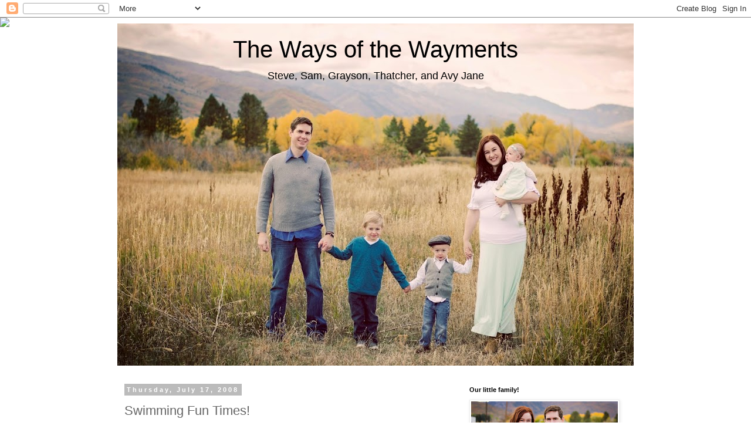

--- FILE ---
content_type: text/html; charset=UTF-8
request_url: http://blog.thewayments.com/2008/07/swimming-fun-times.html?showComment=1216389420000
body_size: 14991
content:
<!DOCTYPE html>
<html class='v2' dir='ltr' lang='en-US'>
<head>
<link href='https://www.blogger.com/static/v1/widgets/335934321-css_bundle_v2.css' rel='stylesheet' type='text/css'/>
<meta content='width=1100' name='viewport'/>
<meta content='text/html; charset=UTF-8' http-equiv='Content-Type'/>
<meta content='blogger' name='generator'/>
<link href='http://blog.thewayments.com/favicon.ico' rel='icon' type='image/x-icon'/>
<link href='http://blog.thewayments.com/2008/07/swimming-fun-times.html' rel='canonical'/>
<link rel="alternate" type="application/atom+xml" title="The Ways of the Wayments - Atom" href="http://blog.thewayments.com/feeds/posts/default" />
<link rel="alternate" type="application/rss+xml" title="The Ways of the Wayments - RSS" href="http://blog.thewayments.com/feeds/posts/default?alt=rss" />
<link rel="service.post" type="application/atom+xml" title="The Ways of the Wayments - Atom" href="https://www.blogger.com/feeds/9108983065211363419/posts/default" />

<link rel="alternate" type="application/atom+xml" title="The Ways of the Wayments - Atom" href="http://blog.thewayments.com/feeds/3469303568669411387/comments/default" />
<!--Can't find substitution for tag [blog.ieCssRetrofitLinks]-->
<link href='https://blogger.googleusercontent.com/img/b/R29vZ2xl/AVvXsEhv4uBAas62or6o_8a8rlK61377yaCoENNlh0NzPKLy5RCNvchlsve2a4ZG46piffGKRtee2tRKtmAOzuMDgn0aLUKZBOr8A8bApZsC42BY7qoytWq5z-pCgxzjQ6VfgABZYpgeawUkRnEg/s320/DSC_0116.jpg' rel='image_src'/>
<meta content='http://blog.thewayments.com/2008/07/swimming-fun-times.html' property='og:url'/>
<meta content='Swimming Fun Times!' property='og:title'/>
<meta content='Grayson&#39;s Grandma and Grandpa Wayment bought him a little kiddie pool, so we decided to try it out a little while ago on a hot hot day!  Loo...' property='og:description'/>
<meta content='https://blogger.googleusercontent.com/img/b/R29vZ2xl/AVvXsEhv4uBAas62or6o_8a8rlK61377yaCoENNlh0NzPKLy5RCNvchlsve2a4ZG46piffGKRtee2tRKtmAOzuMDgn0aLUKZBOr8A8bApZsC42BY7qoytWq5z-pCgxzjQ6VfgABZYpgeawUkRnEg/w1200-h630-p-k-no-nu/DSC_0116.jpg' property='og:image'/>
<title>The Ways of the Wayments: Swimming Fun Times!</title>
<style id='page-skin-1' type='text/css'><!--
/*
-----------------------------------------------
Blogger Template Style
Name:     Simple
Designer: Blogger
URL:      www.blogger.com
----------------------------------------------- */
/* Content
----------------------------------------------- */
body {
font: normal normal 12px 'Trebuchet MS', Trebuchet, Verdana, sans-serif;
color: #666666;
background: transparent none repeat scroll top left;
padding: 0 0 0 0;
}
html body .region-inner {
min-width: 0;
max-width: 100%;
width: auto;
}
h2 {
font-size: 22px;
}
a:link {
text-decoration:none;
color: #2288bb;
}
a:visited {
text-decoration:none;
color: #888888;
}
a:hover {
text-decoration:underline;
color: #33aaff;
}
.body-fauxcolumn-outer .fauxcolumn-inner {
background: transparent none repeat scroll top left;
_background-image: none;
}
.body-fauxcolumn-outer .cap-top {
position: absolute;
z-index: 1;
height: 400px;
width: 100%;
}
.body-fauxcolumn-outer .cap-top .cap-left {
width: 100%;
background: transparent none repeat-x scroll top left;
_background-image: none;
}
.content-outer {
-moz-box-shadow: 0 0 0 rgba(0, 0, 0, .15);
-webkit-box-shadow: 0 0 0 rgba(0, 0, 0, .15);
-goog-ms-box-shadow: 0 0 0 #333333;
box-shadow: 0 0 0 rgba(0, 0, 0, .15);
margin-bottom: 1px;
}
.content-inner {
padding: 10px 40px;
}
.content-inner {
background-color: #ffffff;
}
/* Header
----------------------------------------------- */
.header-outer {
background: transparent none repeat-x scroll 0 -400px;
_background-image: none;
}
.Header h1 {
font: normal normal 40px 'Trebuchet MS',Trebuchet,Verdana,sans-serif;
color: #000000;
text-shadow: 0 0 0 rgba(0, 0, 0, .2);
}
.Header h1 a {
color: #000000;
}
.Header .description {
font-size: 18px;
color: #000000;
}
.header-inner .Header .titlewrapper {
padding: 22px -30px;
}
.header-inner .Header .descriptionwrapper {
padding: 0 -30px;
}
/* Tabs
----------------------------------------------- */
.tabs-inner .section:first-child {
border-top: 0 solid #dddddd;
}
.tabs-inner .section:first-child ul {
margin-top: -1px;
border-top: 1px solid #dddddd;
border-left: 1px solid #dddddd;
border-right: 1px solid #dddddd;
}
.tabs-inner .widget ul {
background: transparent none repeat-x scroll 0 -800px;
_background-image: none;
border-bottom: 1px solid #dddddd;
margin-top: 0;
margin-left: -30px;
margin-right: -30px;
}
.tabs-inner .widget li a {
display: inline-block;
padding: .6em 1em;
font: normal normal 12px 'Trebuchet MS', Trebuchet, Verdana, sans-serif;
color: #000000;
border-left: 1px solid #ffffff;
border-right: 1px solid #dddddd;
}
.tabs-inner .widget li:first-child a {
border-left: none;
}
.tabs-inner .widget li.selected a, .tabs-inner .widget li a:hover {
color: #000000;
background-color: #eeeeee;
text-decoration: none;
}
/* Columns
----------------------------------------------- */
.main-outer {
border-top: 0 solid transparent;
}
.fauxcolumn-left-outer .fauxcolumn-inner {
border-right: 1px solid transparent;
}
.fauxcolumn-right-outer .fauxcolumn-inner {
border-left: 1px solid transparent;
}
/* Headings
----------------------------------------------- */
div.widget > h2,
div.widget h2.title {
margin: 0 0 1em 0;
font: normal bold 11px 'Trebuchet MS',Trebuchet,Verdana,sans-serif;
color: #000000;
}
/* Widgets
----------------------------------------------- */
.widget .zippy {
color: #999999;
text-shadow: 2px 2px 1px rgba(0, 0, 0, .1);
}
.widget .popular-posts ul {
list-style: none;
}
/* Posts
----------------------------------------------- */
h2.date-header {
font: normal bold 11px Arial, Tahoma, Helvetica, FreeSans, sans-serif;
}
.date-header span {
background-color: #bbbbbb;
color: #ffffff;
padding: 0.4em;
letter-spacing: 3px;
margin: inherit;
}
.main-inner {
padding-top: 35px;
padding-bottom: 65px;
}
.main-inner .column-center-inner {
padding: 0 0;
}
.main-inner .column-center-inner .section {
margin: 0 1em;
}
.post {
margin: 0 0 45px 0;
}
h3.post-title, .comments h4 {
font: normal normal 22px 'Trebuchet MS',Trebuchet,Verdana,sans-serif;
margin: .75em 0 0;
}
.post-body {
font-size: 110%;
line-height: 1.4;
position: relative;
}
.post-body img, .post-body .tr-caption-container, .Profile img, .Image img,
.BlogList .item-thumbnail img {
padding: 2px;
background: #ffffff;
border: 1px solid #eeeeee;
-moz-box-shadow: 1px 1px 5px rgba(0, 0, 0, .1);
-webkit-box-shadow: 1px 1px 5px rgba(0, 0, 0, .1);
box-shadow: 1px 1px 5px rgba(0, 0, 0, .1);
}
.post-body img, .post-body .tr-caption-container {
padding: 5px;
}
.post-body .tr-caption-container {
color: #666666;
}
.post-body .tr-caption-container img {
padding: 0;
background: transparent;
border: none;
-moz-box-shadow: 0 0 0 rgba(0, 0, 0, .1);
-webkit-box-shadow: 0 0 0 rgba(0, 0, 0, .1);
box-shadow: 0 0 0 rgba(0, 0, 0, .1);
}
.post-header {
margin: 0 0 1.5em;
line-height: 1.6;
font-size: 90%;
}
.post-footer {
margin: 20px -2px 0;
padding: 5px 10px;
color: #666666;
background-color: #eeeeee;
border-bottom: 1px solid #eeeeee;
line-height: 1.6;
font-size: 90%;
}
#comments .comment-author {
padding-top: 1.5em;
border-top: 1px solid transparent;
background-position: 0 1.5em;
}
#comments .comment-author:first-child {
padding-top: 0;
border-top: none;
}
.avatar-image-container {
margin: .2em 0 0;
}
#comments .avatar-image-container img {
border: 1px solid #eeeeee;
}
/* Comments
----------------------------------------------- */
.comments .comments-content .icon.blog-author {
background-repeat: no-repeat;
background-image: url([data-uri]);
}
.comments .comments-content .loadmore a {
border-top: 1px solid #999999;
border-bottom: 1px solid #999999;
}
.comments .comment-thread.inline-thread {
background-color: #eeeeee;
}
.comments .continue {
border-top: 2px solid #999999;
}
/* Accents
---------------------------------------------- */
.section-columns td.columns-cell {
border-left: 1px solid transparent;
}
.blog-pager {
background: transparent url(http://www.blogblog.com/1kt/simple/paging_dot.png) repeat-x scroll top center;
}
.blog-pager-older-link, .home-link,
.blog-pager-newer-link {
background-color: #ffffff;
padding: 5px;
}
.footer-outer {
border-top: 1px dashed #bbbbbb;
}
/* Mobile
----------------------------------------------- */
body.mobile  {
background-size: auto;
}
.mobile .body-fauxcolumn-outer {
background: transparent none repeat scroll top left;
}
.mobile .body-fauxcolumn-outer .cap-top {
background-size: 100% auto;
}
.mobile .content-outer {
-webkit-box-shadow: 0 0 3px rgba(0, 0, 0, .15);
box-shadow: 0 0 3px rgba(0, 0, 0, .15);
}
.mobile .tabs-inner .widget ul {
margin-left: 0;
margin-right: 0;
}
.mobile .post {
margin: 0;
}
.mobile .main-inner .column-center-inner .section {
margin: 0;
}
.mobile .date-header span {
padding: 0.1em 10px;
margin: 0 -10px;
}
.mobile h3.post-title {
margin: 0;
}
.mobile .blog-pager {
background: transparent none no-repeat scroll top center;
}
.mobile .footer-outer {
border-top: none;
}
.mobile .main-inner, .mobile .footer-inner {
background-color: #ffffff;
}
.mobile-index-contents {
color: #666666;
}
.mobile-link-button {
background-color: #2288bb;
}
.mobile-link-button a:link, .mobile-link-button a:visited {
color: #ffffff;
}
.mobile .tabs-inner .section:first-child {
border-top: none;
}
.mobile .tabs-inner .PageList .widget-content {
background-color: #eeeeee;
color: #000000;
border-top: 1px solid #dddddd;
border-bottom: 1px solid #dddddd;
}
.mobile .tabs-inner .PageList .widget-content .pagelist-arrow {
border-left: 1px solid #dddddd;
}
#header-inner {background-position: center !important; width: 100% !important; text-align: center;}
--></style>
<style id='template-skin-1' type='text/css'><!--
body {
min-width: 960px;
}
.content-outer, .content-fauxcolumn-outer, .region-inner {
min-width: 960px;
max-width: 960px;
_width: 960px;
}
.main-inner .columns {
padding-left: 0;
padding-right: 310px;
}
.main-inner .fauxcolumn-center-outer {
left: 0;
right: 310px;
/* IE6 does not respect left and right together */
_width: expression(this.parentNode.offsetWidth -
parseInt("0") -
parseInt("310px") + 'px');
}
.main-inner .fauxcolumn-left-outer {
width: 0;
}
.main-inner .fauxcolumn-right-outer {
width: 310px;
}
.main-inner .column-left-outer {
width: 0;
right: 100%;
margin-left: -0;
}
.main-inner .column-right-outer {
width: 310px;
margin-right: -310px;
}
#layout {
min-width: 0;
}
#layout .content-outer {
min-width: 0;
width: 800px;
}
#layout .region-inner {
min-width: 0;
width: auto;
}
body#layout div.add_widget {
padding: 8px;
}
body#layout div.add_widget a {
margin-left: 32px;
}
--></style>
<link href='https://www.blogger.com/dyn-css/authorization.css?targetBlogID=9108983065211363419&amp;zx=b0f648d7-7384-451d-af45-748ba50cce57' media='none' onload='if(media!=&#39;all&#39;)media=&#39;all&#39;' rel='stylesheet'/><noscript><link href='https://www.blogger.com/dyn-css/authorization.css?targetBlogID=9108983065211363419&amp;zx=b0f648d7-7384-451d-af45-748ba50cce57' rel='stylesheet'/></noscript>
<meta name='google-adsense-platform-account' content='ca-host-pub-1556223355139109'/>
<meta name='google-adsense-platform-domain' content='blogspot.com'/>

</head>
<body class='loading variant-simplysimple'>
<div class='navbar section' id='navbar' name='Navbar'><div class='widget Navbar' data-version='1' id='Navbar1'><script type="text/javascript">
    function setAttributeOnload(object, attribute, val) {
      if(window.addEventListener) {
        window.addEventListener('load',
          function(){ object[attribute] = val; }, false);
      } else {
        window.attachEvent('onload', function(){ object[attribute] = val; });
      }
    }
  </script>
<div id="navbar-iframe-container"></div>
<script type="text/javascript" src="https://apis.google.com/js/platform.js"></script>
<script type="text/javascript">
      gapi.load("gapi.iframes:gapi.iframes.style.bubble", function() {
        if (gapi.iframes && gapi.iframes.getContext) {
          gapi.iframes.getContext().openChild({
              url: 'https://www.blogger.com/navbar/9108983065211363419?po\x3d3469303568669411387\x26origin\x3dhttp://blog.thewayments.com',
              where: document.getElementById("navbar-iframe-container"),
              id: "navbar-iframe"
          });
        }
      });
    </script><script type="text/javascript">
(function() {
var script = document.createElement('script');
script.type = 'text/javascript';
script.src = '//pagead2.googlesyndication.com/pagead/js/google_top_exp.js';
var head = document.getElementsByTagName('head')[0];
if (head) {
head.appendChild(script);
}})();
</script>
</div></div>
<div class='body-fauxcolumns'>
<div class='fauxcolumn-outer body-fauxcolumn-outer'>
<div class='cap-top'>
<div class='cap-left'></div>
<div class='cap-right'></div>
</div>
<div class='fauxborder-left'>
<div class='fauxborder-right'></div>
<div class='fauxcolumn-inner'>
</div>
</div>
<div class='cap-bottom'>
<div class='cap-left'></div>
<div class='cap-right'></div>
</div>
</div>
</div>
<div class='content'>
<div class='content-fauxcolumns'>
<div class='fauxcolumn-outer content-fauxcolumn-outer'>
<div class='cap-top'>
<div class='cap-left'></div>
<div class='cap-right'></div>
</div>
<div class='fauxborder-left'>
<div class='fauxborder-right'></div>
<div class='fauxcolumn-inner'>
</div>
</div>
<div class='cap-bottom'>
<div class='cap-left'></div>
<div class='cap-right'></div>
</div>
</div>
</div>
<div class='content-outer'>
<div class='content-cap-top cap-top'>
<div class='cap-left'></div>
<div class='cap-right'></div>
</div>
<div class='fauxborder-left content-fauxborder-left'>
<div class='fauxborder-right content-fauxborder-right'></div>
<div class='content-inner'>
<header>
<div class='header-outer'>
<div class='header-cap-top cap-top'>
<div class='cap-left'></div>
<div class='cap-right'></div>
</div>
<div class='fauxborder-left header-fauxborder-left'>
<div class='fauxborder-right header-fauxborder-right'></div>
<div class='region-inner header-inner'>
<div class='header section' id='header' name='Header'><div class='widget Header' data-version='1' id='Header1'>
<div id='header-inner' style='background-image: url("https://blogger.googleusercontent.com/img/b/R29vZ2xl/AVvXsEjBg_fru3GPAI-GefO3AGrHi46ti6f5BLhBfeVSqJcdGIcoboUbSc2wDhheHK4uj7_cEnvt7QD1q4Mhy3CELfs7keKAkU8OTo1SrJ4qK3LrX33Zm9hhTZhi-6Xx7Ci7lXbi3SR-jjPIShI/s880/Wayments-58.2.jpg"); background-position: left; min-height: 583px; _height: 583px; background-repeat: no-repeat; '>
<div class='titlewrapper' style='background: transparent'>
<h1 class='title' style='background: transparent; border-width: 0px'>
<a href='http://blog.thewayments.com/'>
The Ways of the Wayments
</a>
</h1>
</div>
<div class='descriptionwrapper'>
<p class='description'><span>Steve, Sam, Grayson, Thatcher, and Avy Jane</span></p>
</div>
</div>
</div></div>
</div>
</div>
<div class='header-cap-bottom cap-bottom'>
<div class='cap-left'></div>
<div class='cap-right'></div>
</div>
</div>
</header>
<div class='tabs-outer'>
<div class='tabs-cap-top cap-top'>
<div class='cap-left'></div>
<div class='cap-right'></div>
</div>
<div class='fauxborder-left tabs-fauxborder-left'>
<div class='fauxborder-right tabs-fauxborder-right'></div>
<div class='region-inner tabs-inner'>
<div class='tabs no-items section' id='crosscol' name='Cross-Column'></div>
<div class='tabs no-items section' id='crosscol-overflow' name='Cross-Column 2'></div>
</div>
</div>
<div class='tabs-cap-bottom cap-bottom'>
<div class='cap-left'></div>
<div class='cap-right'></div>
</div>
</div>
<div class='main-outer'>
<div class='main-cap-top cap-top'>
<div class='cap-left'></div>
<div class='cap-right'></div>
</div>
<div class='fauxborder-left main-fauxborder-left'>
<div class='fauxborder-right main-fauxborder-right'></div>
<div class='region-inner main-inner'>
<div class='columns fauxcolumns'>
<div class='fauxcolumn-outer fauxcolumn-center-outer'>
<div class='cap-top'>
<div class='cap-left'></div>
<div class='cap-right'></div>
</div>
<div class='fauxborder-left'>
<div class='fauxborder-right'></div>
<div class='fauxcolumn-inner'>
</div>
</div>
<div class='cap-bottom'>
<div class='cap-left'></div>
<div class='cap-right'></div>
</div>
</div>
<div class='fauxcolumn-outer fauxcolumn-left-outer'>
<div class='cap-top'>
<div class='cap-left'></div>
<div class='cap-right'></div>
</div>
<div class='fauxborder-left'>
<div class='fauxborder-right'></div>
<div class='fauxcolumn-inner'>
</div>
</div>
<div class='cap-bottom'>
<div class='cap-left'></div>
<div class='cap-right'></div>
</div>
</div>
<div class='fauxcolumn-outer fauxcolumn-right-outer'>
<div class='cap-top'>
<div class='cap-left'></div>
<div class='cap-right'></div>
</div>
<div class='fauxborder-left'>
<div class='fauxborder-right'></div>
<div class='fauxcolumn-inner'>
</div>
</div>
<div class='cap-bottom'>
<div class='cap-left'></div>
<div class='cap-right'></div>
</div>
</div>
<!-- corrects IE6 width calculation -->
<div class='columns-inner'>
<div class='column-center-outer'>
<div class='column-center-inner'>
<div class='main section' id='main' name='Main'><div class='widget Blog' data-version='1' id='Blog1'>
<div class='blog-posts hfeed'>

          <div class="date-outer">
        
<h2 class='date-header'><span>Thursday, July 17, 2008</span></h2>

          <div class="date-posts">
        
<div class='post-outer'>
<div class='post hentry uncustomized-post-template' itemprop='blogPost' itemscope='itemscope' itemtype='http://schema.org/BlogPosting'>
<meta content='https://blogger.googleusercontent.com/img/b/R29vZ2xl/AVvXsEhv4uBAas62or6o_8a8rlK61377yaCoENNlh0NzPKLy5RCNvchlsve2a4ZG46piffGKRtee2tRKtmAOzuMDgn0aLUKZBOr8A8bApZsC42BY7qoytWq5z-pCgxzjQ6VfgABZYpgeawUkRnEg/s320/DSC_0116.jpg' itemprop='image_url'/>
<meta content='9108983065211363419' itemprop='blogId'/>
<meta content='3469303568669411387' itemprop='postId'/>
<a name='3469303568669411387'></a>
<h3 class='post-title entry-title' itemprop='name'>
Swimming Fun Times!
</h3>
<div class='post-header'>
<div class='post-header-line-1'></div>
</div>
<div class='post-body entry-content' id='post-body-3469303568669411387' itemprop='description articleBody'>
<a href="https://blogger.googleusercontent.com/img/b/R29vZ2xl/AVvXsEhv4uBAas62or6o_8a8rlK61377yaCoENNlh0NzPKLy5RCNvchlsve2a4ZG46piffGKRtee2tRKtmAOzuMDgn0aLUKZBOr8A8bApZsC42BY7qoytWq5z-pCgxzjQ6VfgABZYpgeawUkRnEg/s1600-h/DSC_0116.jpg" onblur="try {parent.deselectBloggerImageGracefully();} catch(e) {}"><img alt="" border="0" id="BLOGGER_PHOTO_ID_5224209020517603922" src="https://blogger.googleusercontent.com/img/b/R29vZ2xl/AVvXsEhv4uBAas62or6o_8a8rlK61377yaCoENNlh0NzPKLy5RCNvchlsve2a4ZG46piffGKRtee2tRKtmAOzuMDgn0aLUKZBOr8A8bApZsC42BY7qoytWq5z-pCgxzjQ6VfgABZYpgeawUkRnEg/s320/DSC_0116.jpg" style="margin: 0px auto 10px; display: block; text-align: center; cursor: pointer;" /></a><br /><a href="https://blogger.googleusercontent.com/img/b/R29vZ2xl/AVvXsEiKetL2I4QP_jKs2Ys5NXHKVzIJUP4dC7vjiGZXcHewH5PLKJ_3Cv1ok_upnOFTlXo20RztizWYu_xuTM_ELHHhYrtomL4GsBEqvtLVlfqGawW37vNqIEb_MsdBw7VeEYxAsTKBCIwJuXOG/s1600-h/DSC_0109.jpg" onblur="try {parent.deselectBloggerImageGracefully();} catch(e) {}"><img alt="" border="0" id="BLOGGER_PHOTO_ID_5224209033661630882" src="https://blogger.googleusercontent.com/img/b/R29vZ2xl/AVvXsEiKetL2I4QP_jKs2Ys5NXHKVzIJUP4dC7vjiGZXcHewH5PLKJ_3Cv1ok_upnOFTlXo20RztizWYu_xuTM_ELHHhYrtomL4GsBEqvtLVlfqGawW37vNqIEb_MsdBw7VeEYxAsTKBCIwJuXOG/s320/DSC_0109.jpg" style="margin: 0px auto 10px; display: block; text-align: center; cursor: pointer;" /></a><br /><a href="https://blogger.googleusercontent.com/img/b/R29vZ2xl/AVvXsEjF4kyCHxwEREcZ17mtJgCtUfYOIpVkQoh2WZM7zJzhTW19rSNiDqRyKGFWPcSABBBVDzbFjRIEK7YpYbcGRslB7WeoTb7hhiwgQKx2EZ0R9PmFz6VRh11S3bbBdgET7z6OjJfC1PJNb2OS/s1600-h/DSC_0132.jpg" onblur="try {parent.deselectBloggerImageGracefully();} catch(e) {}"><img alt="" border="0" id="BLOGGER_PHOTO_ID_5224209040120108530" src="https://blogger.googleusercontent.com/img/b/R29vZ2xl/AVvXsEjF4kyCHxwEREcZ17mtJgCtUfYOIpVkQoh2WZM7zJzhTW19rSNiDqRyKGFWPcSABBBVDzbFjRIEK7YpYbcGRslB7WeoTb7hhiwgQKx2EZ0R9PmFz6VRh11S3bbBdgET7z6OjJfC1PJNb2OS/s320/DSC_0132.jpg" style="margin: 0px auto 10px; display: block; text-align: center; cursor: pointer;" /></a><br /><a href="https://blogger.googleusercontent.com/img/b/R29vZ2xl/AVvXsEjDTAISe7k_uihNZ8tuliQ47705AylOQO5EuEepCKjw-oD91NV9PzibvgaFb93eF3KxIfIG_bRLMdNn8vk2daCJbNgudHVT6ZKb_4r2Q6l6RAPDF_ts656gIfNuRmuEyoSwmnnqFdMkbLI7/s1600-h/DSC_0123.jpg" onblur="try {parent.deselectBloggerImageGracefully();} catch(e) {}"><img alt="" border="0" id="BLOGGER_PHOTO_ID_5224209053421370674" src="https://blogger.googleusercontent.com/img/b/R29vZ2xl/AVvXsEjDTAISe7k_uihNZ8tuliQ47705AylOQO5EuEepCKjw-oD91NV9PzibvgaFb93eF3KxIfIG_bRLMdNn8vk2daCJbNgudHVT6ZKb_4r2Q6l6RAPDF_ts656gIfNuRmuEyoSwmnnqFdMkbLI7/s320/DSC_0123.jpg" style="margin: 0px auto 10px; display: block; text-align: center; cursor: pointer;" /></a><br />Grayson's Grandma and Grandpa Wayment bought him a little kiddie pool, so we decided to try it out a little while ago on a hot hot day!  Look how cute baby Gray is in his swimming outfit!  Steve made fun of me because I had to put his shirt, hat, water socks, AND sunglasses on (along with a ton of sunscreen, of course) -- but I can't help it! I'm a paranoid momma/heard-too-many-horror-stories-nurse! And his soft little baby skin is too sweet -- I can't let him get sunburned!! Grayson was a good sport about it all, though, and loved getting in the water!!  He LOVES to splash and has the best time! And we found yet another reason to love his Bumbo -- great water floaty :)
<div style='clear: both;'></div>
</div>
<div class='post-footer'>
<div class='post-footer-line post-footer-line-1'>
<span class='post-author vcard'>
Posted by
<span class='fn' itemprop='author' itemscope='itemscope' itemtype='http://schema.org/Person'>
<meta content='https://www.blogger.com/profile/07789551943541099738' itemprop='url'/>
<a class='g-profile' href='https://www.blogger.com/profile/07789551943541099738' rel='author' title='author profile'>
<span itemprop='name'>Samantha</span>
</a>
</span>
</span>
<span class='post-timestamp'>
at
<meta content='http://blog.thewayments.com/2008/07/swimming-fun-times.html' itemprop='url'/>
<a class='timestamp-link' href='http://blog.thewayments.com/2008/07/swimming-fun-times.html' rel='bookmark' title='permanent link'><abbr class='published' itemprop='datePublished' title='2008-07-17T22:27:00-06:00'>10:27&#8239;PM</abbr></a>
</span>
<span class='post-comment-link'>
</span>
<span class='post-icons'>
<span class='item-control blog-admin pid-1689325209'>
<a href='https://www.blogger.com/post-edit.g?blogID=9108983065211363419&postID=3469303568669411387&from=pencil' title='Edit Post'>
<img alt='' class='icon-action' height='18' src='https://resources.blogblog.com/img/icon18_edit_allbkg.gif' width='18'/>
</a>
</span>
</span>
<div class='post-share-buttons goog-inline-block'>
</div>
</div>
<div class='post-footer-line post-footer-line-2'>
<span class='post-labels'>
</span>
</div>
<div class='post-footer-line post-footer-line-3'>
<span class='post-location'>
</span>
</div>
</div>
</div>
<div class='comments' id='comments'>
<a name='comments'></a>
<h4>3 comments:</h4>
<div id='Blog1_comments-block-wrapper'>
<dl class='avatar-comment-indent' id='comments-block'>
<dt class='comment-author ' id='c5661342475734764089'>
<a name='c5661342475734764089'></a>
<div class="avatar-image-container vcard"><span dir="ltr"><a href="https://www.blogger.com/profile/01670302374527832844" target="" rel="nofollow" onclick="" class="avatar-hovercard" id="av-5661342475734764089-01670302374527832844"><img src="https://resources.blogblog.com/img/blank.gif" width="35" height="35" class="delayLoad" style="display: none;" longdesc="//blogger.googleusercontent.com/img/b/R29vZ2xl/AVvXsEinXJ-bOVBphtThSSLfzikKJVQ4V1md7v0NDtP4lzSD3TVVOqc-pEtmCGf7R_gXQU-Zj3bM8n1qBE3bIUixQhl0O-QqyAKa81OIR6fS0uhy7igT3aKRVLH5ScXkhFX97oM/s45-c/IMG_5154.jpg" alt="" title="Amy">

<noscript><img src="//blogger.googleusercontent.com/img/b/R29vZ2xl/AVvXsEinXJ-bOVBphtThSSLfzikKJVQ4V1md7v0NDtP4lzSD3TVVOqc-pEtmCGf7R_gXQU-Zj3bM8n1qBE3bIUixQhl0O-QqyAKa81OIR6fS0uhy7igT3aKRVLH5ScXkhFX97oM/s45-c/IMG_5154.jpg" width="35" height="35" class="photo" alt=""></noscript></a></span></div>
<a href='https://www.blogger.com/profile/01670302374527832844' rel='nofollow'>Amy</a>
said...
</dt>
<dd class='comment-body' id='Blog1_cmt-5661342475734764089'>
<p>
Your little guy is so cute!  It looks like you guys had fun swimming!!
</p>
</dd>
<dd class='comment-footer'>
<span class='comment-timestamp'>
<a href='http://blog.thewayments.com/2008/07/swimming-fun-times.html?showComment=1216389420000#c5661342475734764089' title='comment permalink'>
July 18, 2008 at 7:57&#8239;AM
</a>
<span class='item-control blog-admin pid-990772074'>
<a class='comment-delete' href='https://www.blogger.com/comment/delete/9108983065211363419/5661342475734764089' title='Delete Comment'>
<img src='https://resources.blogblog.com/img/icon_delete13.gif'/>
</a>
</span>
</span>
</dd>
<dt class='comment-author ' id='c1349635520918113712'>
<a name='c1349635520918113712'></a>
<div class="avatar-image-container vcard"><span dir="ltr"><a href="https://www.blogger.com/profile/00893968615171242641" target="" rel="nofollow" onclick="" class="avatar-hovercard" id="av-1349635520918113712-00893968615171242641"><img src="https://resources.blogblog.com/img/blank.gif" width="35" height="35" class="delayLoad" style="display: none;" longdesc="//blogger.googleusercontent.com/img/b/R29vZ2xl/AVvXsEhfilFFneV4BRXXVav8_cF6k5kZK2BYiP5gP5vx-JCXBGKEJ-WAMLPMA47MnDCEvlmFLWdOP4shqeFpRK6QNzIHl5VevwORSREkz4fiFKsdpHW6iJAjDpqrUgYq6fre9Q/s45-c/IMG_9049.JPG" alt="" title="Sarah and Trent">

<noscript><img src="//blogger.googleusercontent.com/img/b/R29vZ2xl/AVvXsEhfilFFneV4BRXXVav8_cF6k5kZK2BYiP5gP5vx-JCXBGKEJ-WAMLPMA47MnDCEvlmFLWdOP4shqeFpRK6QNzIHl5VevwORSREkz4fiFKsdpHW6iJAjDpqrUgYq6fre9Q/s45-c/IMG_9049.JPG" width="35" height="35" class="photo" alt=""></noscript></a></span></div>
<a href='https://www.blogger.com/profile/00893968615171242641' rel='nofollow'>Sarah and Trent</a>
said...
</dt>
<dd class='comment-body' id='Blog1_cmt-1349635520918113712'>
<p>
Oh my GOSH! Super cool look man-- that's one little stinkin' cute stud.
</p>
</dd>
<dd class='comment-footer'>
<span class='comment-timestamp'>
<a href='http://blog.thewayments.com/2008/07/swimming-fun-times.html?showComment=1216394760000#c1349635520918113712' title='comment permalink'>
July 18, 2008 at 9:26&#8239;AM
</a>
<span class='item-control blog-admin pid-1665708073'>
<a class='comment-delete' href='https://www.blogger.com/comment/delete/9108983065211363419/1349635520918113712' title='Delete Comment'>
<img src='https://resources.blogblog.com/img/icon_delete13.gif'/>
</a>
</span>
</span>
</dd>
<dt class='comment-author ' id='c8612912929329132927'>
<a name='c8612912929329132927'></a>
<div class="avatar-image-container vcard"><span dir="ltr"><a href="https://www.blogger.com/profile/17056463778570602316" target="" rel="nofollow" onclick="" class="avatar-hovercard" id="av-8612912929329132927-17056463778570602316"><img src="https://resources.blogblog.com/img/blank.gif" width="35" height="35" class="delayLoad" style="display: none;" longdesc="//blogger.googleusercontent.com/img/b/R29vZ2xl/AVvXsEiSJn7OslJ7EZ5UmNQQ9hg6asuCSlesZ707oH6_aQ2QH5NY8VbnNSOzSsGiBAJUqF6wT2LVt4hnF3Nz8vfDCU64vmShUVyb6v3h-lK9m51fYBpP1X8hi5J92gIUDORJXzs/s45-c/519186837_nXgQK-L.jpg" alt="" title="Amy">

<noscript><img src="//blogger.googleusercontent.com/img/b/R29vZ2xl/AVvXsEiSJn7OslJ7EZ5UmNQQ9hg6asuCSlesZ707oH6_aQ2QH5NY8VbnNSOzSsGiBAJUqF6wT2LVt4hnF3Nz8vfDCU64vmShUVyb6v3h-lK9m51fYBpP1X8hi5J92gIUDORJXzs/s45-c/519186837_nXgQK-L.jpg" width="35" height="35" class="photo" alt=""></noscript></a></span></div>
<a href='https://www.blogger.com/profile/17056463778570602316' rel='nofollow'>Amy</a>
said...
</dt>
<dd class='comment-body' id='Blog1_cmt-8612912929329132927'>
<p>
Ohhh! He is a doll! That looks so cute with the whole get up! Do you like the Bumbo? I would like one I think... Maybe in a couple of months I'll have to make a purchase!
</p>
</dd>
<dd class='comment-footer'>
<span class='comment-timestamp'>
<a href='http://blog.thewayments.com/2008/07/swimming-fun-times.html?showComment=1216406460000#c8612912929329132927' title='comment permalink'>
July 18, 2008 at 12:41&#8239;PM
</a>
<span class='item-control blog-admin pid-1085081748'>
<a class='comment-delete' href='https://www.blogger.com/comment/delete/9108983065211363419/8612912929329132927' title='Delete Comment'>
<img src='https://resources.blogblog.com/img/icon_delete13.gif'/>
</a>
</span>
</span>
</dd>
</dl>
</div>
<p class='comment-footer'>
<a href='https://www.blogger.com/comment/fullpage/post/9108983065211363419/3469303568669411387' onclick='javascript:window.open(this.href, "bloggerPopup", "toolbar=0,location=0,statusbar=1,menubar=0,scrollbars=yes,width=640,height=500"); return false;'>Post a Comment</a>
</p>
</div>
</div>

        </div></div>
      
</div>
<div class='blog-pager' id='blog-pager'>
<span id='blog-pager-newer-link'>
<a class='blog-pager-newer-link' href='http://blog.thewayments.com/2008/07/cutest-bum-in-world.html' id='Blog1_blog-pager-newer-link' title='Newer Post'>Newer Post</a>
</span>
<span id='blog-pager-older-link'>
<a class='blog-pager-older-link' href='http://blog.thewayments.com/2008/07/fun-in-box.html' id='Blog1_blog-pager-older-link' title='Older Post'>Older Post</a>
</span>
<a class='home-link' href='http://blog.thewayments.com/'>Home</a>
</div>
<div class='clear'></div>
<div class='post-feeds'>
<div class='feed-links'>
Subscribe to:
<a class='feed-link' href='http://blog.thewayments.com/feeds/3469303568669411387/comments/default' target='_blank' type='application/atom+xml'>Post Comments (Atom)</a>
</div>
</div>
</div></div>
</div>
</div>
<div class='column-left-outer'>
<div class='column-left-inner'>
<aside>
</aside>
</div>
</div>
<div class='column-right-outer'>
<div class='column-right-inner'>
<aside>
<div class='sidebar section' id='sidebar-right-1'><div class='widget Image' data-version='1' id='Image2'>
<h2>Our little family!</h2>
<div class='widget-content'>
<img alt='Our little family!' height='166' id='Image2_img' src='https://blogger.googleusercontent.com/img/b/R29vZ2xl/AVvXsEgwIPA6AgjS9X4g8YO0xY8siFgKTzIHEQNtkogMMo-xfp1n5KnN8Kl_58IURQMqUfzlboM5LGobuwEYemtIWmS2oDNQzaiDxH8zacdiPJhJTdu6Ml-pYbkZmEiK76hM-r37b5bx6TeZCp0/s250/My+sweet+little+family%2521.jpg' width='250'/>
<br/>
</div>
<div class='clear'></div>
</div><div class='widget Profile' data-version='1' id='Profile1'>
<h2>About Us</h2>
<div class='widget-content'>
<ul>
<li><a class='profile-name-link g-profile' href='https://www.blogger.com/profile/07789551943541099738' style='background-image: url(//www.blogger.com/img/logo-16.png);'>Samantha</a></li>
<li><a class='profile-name-link g-profile' href='https://www.blogger.com/profile/14126223590031425236' style='background-image: url(//www.blogger.com/img/logo-16.png);'>Samantha</a></li>
<li><a class='profile-name-link g-profile' href='https://www.blogger.com/profile/15786363683645529897' style='background-image: url(//www.blogger.com/img/logo-16.png);'>Steve Wayment</a></li>
<li><a class='profile-name-link g-profile' href='https://www.blogger.com/profile/05520148816977299805' style='background-image: url(//www.blogger.com/img/logo-16.png);'>Steve</a></li>
</ul>
<div class='clear'></div>
</div>
</div><div class='widget HTML' data-version='1' id='HTML1'>
<div class='widget-content'>
<a href="http://pinterest.com/themommasam/"><img src="http://d3io1k5o0zdpqr.cloudfront.net/images/follow-on-pinterest-button.png" width="156" height="26" alt="Follow Me on Pinterest" /></a>
</div>
<div class='clear'></div>
</div><div class='widget Image' data-version='1' id='Image5'>
<h2>Steve</h2>
<div class='widget-content'>
<img alt='Steve' height='167' id='Image5_img' src='https://blogger.googleusercontent.com/img/b/R29vZ2xl/AVvXsEi6R7Xj8_NMPQNLJegV9EEuQZCRr3U5eNvwL7F37vrW5Wqc_om5yuEhtFTwXNVdOpJjSMlm9nRb_4D8dThd7QG3IrbJS2zObBjh9_HEY22iaRS5U-x-uWMTIAOA86NEc_CzSLQD8tGeKA4/s220/steve.jpg' width='136'/>
<br/>
<span class='caption'>The Daddy</span>
</div>
<div class='clear'></div>
</div><div class='widget Image' data-version='1' id='Image3'>
<h2>Sam</h2>
<div class='widget-content'>
<img alt='Sam' height='167' id='Image3_img' src='https://blogger.googleusercontent.com/img/b/R29vZ2xl/AVvXsEh4fmg0AUnbT4KUqyf49ssnDCxHRzXJHnmK06g_FMb_W98NNo98BaFuazJSe3jkl6yRcY70jfF51caBEKlABBx6mal7wbcbZOI-CZhBT90Fzu8kRPmeo7UBb9Aqa6ygQtVoWkoqo0TG_7U/s220/MOM.jpg' width='136'/>
<br/>
<span class='caption'>The Momma</span>
</div>
<div class='clear'></div>
</div><div class='widget Image' data-version='1' id='Image4'>
<h2>Grayson - 6 years old</h2>
<div class='widget-content'>
<img alt='Grayson - 6 years old' height='250' id='Image4_img' src='https://blogger.googleusercontent.com/img/b/R29vZ2xl/AVvXsEjAgqUZ88Ym1TYndj5jHufsc7jOdS4jGPz3frRydmPN4bB9Ewf7ZjESrVFQa4d0HH04uiqherXp909ywFu4yo3ZjeKFZ3aSVETe0m7MDwbWI3TraV0v8xtODEyi36xmflM8jOFZbYUhd1g/s250/photo.PNG' width='250'/>
<br/>
<span class='caption'>Sweet, funny, smart, handsome Kindergartener!</span>
</div>
<div class='clear'></div>
</div><div class='widget Image' data-version='1' id='Image6'>
<h2>Thatcher - 3 years old</h2>
<div class='widget-content'>
<img alt='Thatcher - 3 years old' height='250' id='Image6_img' src='https://blogger.googleusercontent.com/img/b/R29vZ2xl/AVvXsEjbYXWHK1COnUPA5U7qO9LFj6Z1I-eLnNLSY3_PKU9Ryn8XAr7nJspzOpP8y-XPVa9TAiZitYbR9CneZyC5Ib0V4CTOX2xbj-M6D50xObfoWd_NTF0fAmsz8Vsvhv3EwwyK8GyF0xFkzMc/s1600/IMG_7772.JPG' width='250'/>
<br/>
<span class='caption'>The sweet, happy, energetic, CRAZY toddler-monster</span>
</div>
<div class='clear'></div>
</div><div class='widget Image' data-version='1' id='Image1'>
<h2>Avy Jane - 10 months old</h2>
<div class='widget-content'>
<img alt='Avy Jane - 10 months old' height='250' id='Image1_img' src='https://blogger.googleusercontent.com/img/b/R29vZ2xl/AVvXsEjPHyq1lIdH9HKzOxgDw4PpfxbLdXuHslH8r5dAwtclXUYs9_JZMFxnV1Y1FmE6ABG42JoHnhELSWdqQp2P9p5JTw_-Lergtl9yKbKAsQC2m5aBhz3vdZa0szXY0QuInjo8a0VGkX7dXFM/s1600/IMG_7351.JPG' width='250'/>
<br/>
<span class='caption'>Adorable, sweet, happy little angel!</span>
</div>
<div class='clear'></div>
</div><div class='widget LinkList' data-version='1' id='LinkList1'>
<h2>Friends &amp; Family</h2>
<div class='widget-content'>
<ul>
<li><a href='http://thecrazylonglifeofaimee.blogspot.com/'>Aimee Medsker</a></li>
<li><a href='http://punkinsinlove.blogspot.com/'>Amanda & Jared</a></li>
<li><a href='http://www.tyandber.blogspot.com/'>Amber & Tyler</a></li>
<li><a href='http://thebrodycallfamily.blogspot.com/'>Amy & Brody</a></li>
<li><a href='http://christensencentral.blogspot.com/'>Amy & Jeff</a></li>
<li><a href='http://mawfam.blogspot.com/'>April & Trent</a></li>
<li><a href='http://danielandashley-thisisus.blogspot.com/'>Ashley & Daniel</a></li>
<li><a href='http://brianandbecca04.blogspot.com/'>Becca & Brian</a></li>
<li><a href='http://www.beckysquire.blogspot.com/'>Becky & Josh</a></li>
<li><a href='http://lungsoftheocean.blogspot.com/'>Ben & Cyndi</a></li>
<li><a href='http://joebrittney.blogspot.com/'>Brittney & Joe</a></li>
<li><a href='http://abmeloblog.blogspot.com/'>Bryn & Andrew</a></li>
<li><a href='http://joshandcamitribe.blogspot.com/'>Cami & Josh</a></li>
<li><a href='http://thelaroses.blogspot.com/'>Camille & Kasey</a></li>
<li><a href='http://congercrew.blogspot.com/'>Carley & kids</a></li>
<li><a href='http://orangecountygrl.blogspot.com/'>Cassi & Chadd</a></li>
<li><a href='http://jensenandco.blogspot.com/'>Celeste & Josh</a></li>
<li><a href='http://www.humiliatedwife-emily.blogspot.com/'>Emily & Shayne</a></li>
<li><a href='http://crazyemsterslife.blogspot.com/'>Emily Medsker</a></li>
<li><a href='http://hali-adventure.blogspot.com/'>Hali Hesley</a></li>
<li><a href='http://nannersh2.blogspot.com/'>Hannah Hesley</a></li>
<li><a href='http://harmandderek.blogspot.com/'>Harmony & Derek</a></li>
<li><a href='http://happytaylors.blogspot.com/'>Heather & Shayne</a></li>
<li><a href='http://thehesleyfamily.blogspot.com/'>Hesley Family</a></li>
<li><a href='http://www.bhspeech.blogspot.com/'>Holli & Brent</a></li>
<li><a href='http://barkerfarm.blogspot.com/'>Jacque & Tyson</a></li>
<li><a href='http://jamiejoshmatt.blogspot.com/'>Jamie & Josh</a></li>
<li><a href='http://gramsandgramps.blogspot.com/'>Janet & Hal Torman</a></li>
<li><a href='http://mommajello.blogspot.com/'>Jenelle & Brad</a></li>
<li><a href='http://jenn-boman.blogspot.com/'>Jenn & Brett</a></li>
<li><a href='http://goteamgines.blogspot.com/'>Jessica & Adam</a></li>
<li><a href='http://bandjhall.blogspot.com/'>Jessica & Blake</a></li>
<li><a href='http://tormanbragbook.blogspot.com/'>Kacey & Nick</a></li>
<li><a href='http://bkparkerfam.blogspot.com/'>Kacie & Brad</a></li>
<li><a href='http://derekandkandis.blogspot.com/'>Kandis & Derek</a></li>
<li><a href='http://www.kjophoto.blogspot.com/'>Kandis Jo's Photos</a></li>
<li><a href='http://kassifrass.blogspot.com/'>Kassie & Whit</a></li>
<li><a href='http://shaneandkatie.blogspot.com/'>Katie & Shane</a></li>
<li><a href='http://kennajd.blogspot.com/'>Kenna & JD</a></li>
<li><a href='http://clarsonfamily.blogspot.com/'>Kim & Cory</a></li>
<li><a href='http://kitanddaniel.blogspot.com/'>Kit & Daniel</a></li>
<li><a href='http://benandkoriann.blogspot.com/'>KoriAnn & Ben</a></li>
<li><a href='http://kitkat-mylife.blogspot.com/'>Kristen Fischer</a></li>
<li><a href='http://thesalmonds.blogspot.com/'>Lindi & Jason</a></li>
<li><a href='http://bandlanderson.blogspot.com/'>Liz & Brian</a></li>
<li><a href='http://tribesteepee.blogspot.com/'>Lydia & Ron</a></li>
<li><a href='http://maegananddan.blogspot.com/'>Maegan & Dan</a></li>
<li><a href='http://www.brianandmandyporter.blogspot.com/'>Mandy & Brian</a></li>
<li><a href='http://ovesonfamily.com/blog/'>Mary & Bishop Oveson</a></li>
<li><a href='http://medskerfamily.blogspot.com/'>Medsker Family</a></li>
<li><a href='http://richrwe.blogspot.com/'>Melissa & Kody</a></li>
<li><a href='http://kandmedwardsclan.blogspot.com/'>Michelle & Kenny</a></li>
<li><a href='http://elliottandrachel.blogspot.com/'>Rachel & Elliott</a></li>
<li><a href='http://knowmoreastranger.blogspot.com/'>Rachel & Jonathan</a></li>
<li><a href='http://erikandsammy.blogspot.com/'>Sammy & Erik</a></li>
<li><a href='http://jasonandsarahstaley.blogspot.com/'>Sarah & Jason</a></li>
<li><a href='http://tulanefam.blogspot.com/'>Sarah & Mike</a></li>
<li><a href='http://www.theporterhousesizzle.blogspot.com/'>Sarah & Trent</a></li>
<li><a href='http://duttondays.blogspot.com/'>Shani & Stan</a></li>
<li><a href='http://jeffstephbonner.blogspot.com/'>Stephanie & Jeff</a></li>
<li><a href='http://pmarroz.blogspot.com/'>The Rice family (Kailee)</a></li>
<li><a href='http://trincoln.blogspot.com/'>Tracey & Lincoln</a></li>
</ul>
<div class='clear'></div>
</div>
</div><div class='widget BlogArchive' data-version='1' id='BlogArchive1'>
<h2>Blog Archive</h2>
<div class='widget-content'>
<div id='ArchiveList'>
<div id='BlogArchive1_ArchiveList'>
<ul class='hierarchy'>
<li class='archivedate collapsed'>
<a class='toggle' href='javascript:void(0)'>
<span class='zippy'>

        &#9658;&#160;
      
</span>
</a>
<a class='post-count-link' href='http://blog.thewayments.com/2014/'>
2014
</a>
<span class='post-count' dir='ltr'>(7)</span>
<ul class='hierarchy'>
<li class='archivedate collapsed'>
<a class='toggle' href='javascript:void(0)'>
<span class='zippy'>

        &#9658;&#160;
      
</span>
</a>
<a class='post-count-link' href='http://blog.thewayments.com/2014/05/'>
May
</a>
<span class='post-count' dir='ltr'>(2)</span>
</li>
</ul>
<ul class='hierarchy'>
<li class='archivedate collapsed'>
<a class='toggle' href='javascript:void(0)'>
<span class='zippy'>

        &#9658;&#160;
      
</span>
</a>
<a class='post-count-link' href='http://blog.thewayments.com/2014/04/'>
April
</a>
<span class='post-count' dir='ltr'>(1)</span>
</li>
</ul>
<ul class='hierarchy'>
<li class='archivedate collapsed'>
<a class='toggle' href='javascript:void(0)'>
<span class='zippy'>

        &#9658;&#160;
      
</span>
</a>
<a class='post-count-link' href='http://blog.thewayments.com/2014/03/'>
March
</a>
<span class='post-count' dir='ltr'>(2)</span>
</li>
</ul>
<ul class='hierarchy'>
<li class='archivedate collapsed'>
<a class='toggle' href='javascript:void(0)'>
<span class='zippy'>

        &#9658;&#160;
      
</span>
</a>
<a class='post-count-link' href='http://blog.thewayments.com/2014/02/'>
February
</a>
<span class='post-count' dir='ltr'>(1)</span>
</li>
</ul>
<ul class='hierarchy'>
<li class='archivedate collapsed'>
<a class='toggle' href='javascript:void(0)'>
<span class='zippy'>

        &#9658;&#160;
      
</span>
</a>
<a class='post-count-link' href='http://blog.thewayments.com/2014/01/'>
January
</a>
<span class='post-count' dir='ltr'>(1)</span>
</li>
</ul>
</li>
</ul>
<ul class='hierarchy'>
<li class='archivedate collapsed'>
<a class='toggle' href='javascript:void(0)'>
<span class='zippy'>

        &#9658;&#160;
      
</span>
</a>
<a class='post-count-link' href='http://blog.thewayments.com/2013/'>
2013
</a>
<span class='post-count' dir='ltr'>(5)</span>
<ul class='hierarchy'>
<li class='archivedate collapsed'>
<a class='toggle' href='javascript:void(0)'>
<span class='zippy'>

        &#9658;&#160;
      
</span>
</a>
<a class='post-count-link' href='http://blog.thewayments.com/2013/06/'>
June
</a>
<span class='post-count' dir='ltr'>(1)</span>
</li>
</ul>
<ul class='hierarchy'>
<li class='archivedate collapsed'>
<a class='toggle' href='javascript:void(0)'>
<span class='zippy'>

        &#9658;&#160;
      
</span>
</a>
<a class='post-count-link' href='http://blog.thewayments.com/2013/03/'>
March
</a>
<span class='post-count' dir='ltr'>(1)</span>
</li>
</ul>
<ul class='hierarchy'>
<li class='archivedate collapsed'>
<a class='toggle' href='javascript:void(0)'>
<span class='zippy'>

        &#9658;&#160;
      
</span>
</a>
<a class='post-count-link' href='http://blog.thewayments.com/2013/01/'>
January
</a>
<span class='post-count' dir='ltr'>(3)</span>
</li>
</ul>
</li>
</ul>
<ul class='hierarchy'>
<li class='archivedate collapsed'>
<a class='toggle' href='javascript:void(0)'>
<span class='zippy'>

        &#9658;&#160;
      
</span>
</a>
<a class='post-count-link' href='http://blog.thewayments.com/2012/'>
2012
</a>
<span class='post-count' dir='ltr'>(26)</span>
<ul class='hierarchy'>
<li class='archivedate collapsed'>
<a class='toggle' href='javascript:void(0)'>
<span class='zippy'>

        &#9658;&#160;
      
</span>
</a>
<a class='post-count-link' href='http://blog.thewayments.com/2012/11/'>
November
</a>
<span class='post-count' dir='ltr'>(1)</span>
</li>
</ul>
<ul class='hierarchy'>
<li class='archivedate collapsed'>
<a class='toggle' href='javascript:void(0)'>
<span class='zippy'>

        &#9658;&#160;
      
</span>
</a>
<a class='post-count-link' href='http://blog.thewayments.com/2012/10/'>
October
</a>
<span class='post-count' dir='ltr'>(2)</span>
</li>
</ul>
<ul class='hierarchy'>
<li class='archivedate collapsed'>
<a class='toggle' href='javascript:void(0)'>
<span class='zippy'>

        &#9658;&#160;
      
</span>
</a>
<a class='post-count-link' href='http://blog.thewayments.com/2012/08/'>
August
</a>
<span class='post-count' dir='ltr'>(1)</span>
</li>
</ul>
<ul class='hierarchy'>
<li class='archivedate collapsed'>
<a class='toggle' href='javascript:void(0)'>
<span class='zippy'>

        &#9658;&#160;
      
</span>
</a>
<a class='post-count-link' href='http://blog.thewayments.com/2012/07/'>
July
</a>
<span class='post-count' dir='ltr'>(1)</span>
</li>
</ul>
<ul class='hierarchy'>
<li class='archivedate collapsed'>
<a class='toggle' href='javascript:void(0)'>
<span class='zippy'>

        &#9658;&#160;
      
</span>
</a>
<a class='post-count-link' href='http://blog.thewayments.com/2012/06/'>
June
</a>
<span class='post-count' dir='ltr'>(3)</span>
</li>
</ul>
<ul class='hierarchy'>
<li class='archivedate collapsed'>
<a class='toggle' href='javascript:void(0)'>
<span class='zippy'>

        &#9658;&#160;
      
</span>
</a>
<a class='post-count-link' href='http://blog.thewayments.com/2012/05/'>
May
</a>
<span class='post-count' dir='ltr'>(2)</span>
</li>
</ul>
<ul class='hierarchy'>
<li class='archivedate collapsed'>
<a class='toggle' href='javascript:void(0)'>
<span class='zippy'>

        &#9658;&#160;
      
</span>
</a>
<a class='post-count-link' href='http://blog.thewayments.com/2012/04/'>
April
</a>
<span class='post-count' dir='ltr'>(5)</span>
</li>
</ul>
<ul class='hierarchy'>
<li class='archivedate collapsed'>
<a class='toggle' href='javascript:void(0)'>
<span class='zippy'>

        &#9658;&#160;
      
</span>
</a>
<a class='post-count-link' href='http://blog.thewayments.com/2012/03/'>
March
</a>
<span class='post-count' dir='ltr'>(4)</span>
</li>
</ul>
<ul class='hierarchy'>
<li class='archivedate collapsed'>
<a class='toggle' href='javascript:void(0)'>
<span class='zippy'>

        &#9658;&#160;
      
</span>
</a>
<a class='post-count-link' href='http://blog.thewayments.com/2012/02/'>
February
</a>
<span class='post-count' dir='ltr'>(4)</span>
</li>
</ul>
<ul class='hierarchy'>
<li class='archivedate collapsed'>
<a class='toggle' href='javascript:void(0)'>
<span class='zippy'>

        &#9658;&#160;
      
</span>
</a>
<a class='post-count-link' href='http://blog.thewayments.com/2012/01/'>
January
</a>
<span class='post-count' dir='ltr'>(3)</span>
</li>
</ul>
</li>
</ul>
<ul class='hierarchy'>
<li class='archivedate collapsed'>
<a class='toggle' href='javascript:void(0)'>
<span class='zippy'>

        &#9658;&#160;
      
</span>
</a>
<a class='post-count-link' href='http://blog.thewayments.com/2011/'>
2011
</a>
<span class='post-count' dir='ltr'>(61)</span>
<ul class='hierarchy'>
<li class='archivedate collapsed'>
<a class='toggle' href='javascript:void(0)'>
<span class='zippy'>

        &#9658;&#160;
      
</span>
</a>
<a class='post-count-link' href='http://blog.thewayments.com/2011/12/'>
December
</a>
<span class='post-count' dir='ltr'>(3)</span>
</li>
</ul>
<ul class='hierarchy'>
<li class='archivedate collapsed'>
<a class='toggle' href='javascript:void(0)'>
<span class='zippy'>

        &#9658;&#160;
      
</span>
</a>
<a class='post-count-link' href='http://blog.thewayments.com/2011/11/'>
November
</a>
<span class='post-count' dir='ltr'>(4)</span>
</li>
</ul>
<ul class='hierarchy'>
<li class='archivedate collapsed'>
<a class='toggle' href='javascript:void(0)'>
<span class='zippy'>

        &#9658;&#160;
      
</span>
</a>
<a class='post-count-link' href='http://blog.thewayments.com/2011/10/'>
October
</a>
<span class='post-count' dir='ltr'>(8)</span>
</li>
</ul>
<ul class='hierarchy'>
<li class='archivedate collapsed'>
<a class='toggle' href='javascript:void(0)'>
<span class='zippy'>

        &#9658;&#160;
      
</span>
</a>
<a class='post-count-link' href='http://blog.thewayments.com/2011/09/'>
September
</a>
<span class='post-count' dir='ltr'>(8)</span>
</li>
</ul>
<ul class='hierarchy'>
<li class='archivedate collapsed'>
<a class='toggle' href='javascript:void(0)'>
<span class='zippy'>

        &#9658;&#160;
      
</span>
</a>
<a class='post-count-link' href='http://blog.thewayments.com/2011/08/'>
August
</a>
<span class='post-count' dir='ltr'>(4)</span>
</li>
</ul>
<ul class='hierarchy'>
<li class='archivedate collapsed'>
<a class='toggle' href='javascript:void(0)'>
<span class='zippy'>

        &#9658;&#160;
      
</span>
</a>
<a class='post-count-link' href='http://blog.thewayments.com/2011/07/'>
July
</a>
<span class='post-count' dir='ltr'>(7)</span>
</li>
</ul>
<ul class='hierarchy'>
<li class='archivedate collapsed'>
<a class='toggle' href='javascript:void(0)'>
<span class='zippy'>

        &#9658;&#160;
      
</span>
</a>
<a class='post-count-link' href='http://blog.thewayments.com/2011/06/'>
June
</a>
<span class='post-count' dir='ltr'>(3)</span>
</li>
</ul>
<ul class='hierarchy'>
<li class='archivedate collapsed'>
<a class='toggle' href='javascript:void(0)'>
<span class='zippy'>

        &#9658;&#160;
      
</span>
</a>
<a class='post-count-link' href='http://blog.thewayments.com/2011/05/'>
May
</a>
<span class='post-count' dir='ltr'>(4)</span>
</li>
</ul>
<ul class='hierarchy'>
<li class='archivedate collapsed'>
<a class='toggle' href='javascript:void(0)'>
<span class='zippy'>

        &#9658;&#160;
      
</span>
</a>
<a class='post-count-link' href='http://blog.thewayments.com/2011/04/'>
April
</a>
<span class='post-count' dir='ltr'>(6)</span>
</li>
</ul>
<ul class='hierarchy'>
<li class='archivedate collapsed'>
<a class='toggle' href='javascript:void(0)'>
<span class='zippy'>

        &#9658;&#160;
      
</span>
</a>
<a class='post-count-link' href='http://blog.thewayments.com/2011/03/'>
March
</a>
<span class='post-count' dir='ltr'>(5)</span>
</li>
</ul>
<ul class='hierarchy'>
<li class='archivedate collapsed'>
<a class='toggle' href='javascript:void(0)'>
<span class='zippy'>

        &#9658;&#160;
      
</span>
</a>
<a class='post-count-link' href='http://blog.thewayments.com/2011/02/'>
February
</a>
<span class='post-count' dir='ltr'>(6)</span>
</li>
</ul>
<ul class='hierarchy'>
<li class='archivedate collapsed'>
<a class='toggle' href='javascript:void(0)'>
<span class='zippy'>

        &#9658;&#160;
      
</span>
</a>
<a class='post-count-link' href='http://blog.thewayments.com/2011/01/'>
January
</a>
<span class='post-count' dir='ltr'>(3)</span>
</li>
</ul>
</li>
</ul>
<ul class='hierarchy'>
<li class='archivedate collapsed'>
<a class='toggle' href='javascript:void(0)'>
<span class='zippy'>

        &#9658;&#160;
      
</span>
</a>
<a class='post-count-link' href='http://blog.thewayments.com/2010/'>
2010
</a>
<span class='post-count' dir='ltr'>(55)</span>
<ul class='hierarchy'>
<li class='archivedate collapsed'>
<a class='toggle' href='javascript:void(0)'>
<span class='zippy'>

        &#9658;&#160;
      
</span>
</a>
<a class='post-count-link' href='http://blog.thewayments.com/2010/12/'>
December
</a>
<span class='post-count' dir='ltr'>(5)</span>
</li>
</ul>
<ul class='hierarchy'>
<li class='archivedate collapsed'>
<a class='toggle' href='javascript:void(0)'>
<span class='zippy'>

        &#9658;&#160;
      
</span>
</a>
<a class='post-count-link' href='http://blog.thewayments.com/2010/11/'>
November
</a>
<span class='post-count' dir='ltr'>(7)</span>
</li>
</ul>
<ul class='hierarchy'>
<li class='archivedate collapsed'>
<a class='toggle' href='javascript:void(0)'>
<span class='zippy'>

        &#9658;&#160;
      
</span>
</a>
<a class='post-count-link' href='http://blog.thewayments.com/2010/10/'>
October
</a>
<span class='post-count' dir='ltr'>(3)</span>
</li>
</ul>
<ul class='hierarchy'>
<li class='archivedate collapsed'>
<a class='toggle' href='javascript:void(0)'>
<span class='zippy'>

        &#9658;&#160;
      
</span>
</a>
<a class='post-count-link' href='http://blog.thewayments.com/2010/09/'>
September
</a>
<span class='post-count' dir='ltr'>(4)</span>
</li>
</ul>
<ul class='hierarchy'>
<li class='archivedate collapsed'>
<a class='toggle' href='javascript:void(0)'>
<span class='zippy'>

        &#9658;&#160;
      
</span>
</a>
<a class='post-count-link' href='http://blog.thewayments.com/2010/08/'>
August
</a>
<span class='post-count' dir='ltr'>(2)</span>
</li>
</ul>
<ul class='hierarchy'>
<li class='archivedate collapsed'>
<a class='toggle' href='javascript:void(0)'>
<span class='zippy'>

        &#9658;&#160;
      
</span>
</a>
<a class='post-count-link' href='http://blog.thewayments.com/2010/07/'>
July
</a>
<span class='post-count' dir='ltr'>(3)</span>
</li>
</ul>
<ul class='hierarchy'>
<li class='archivedate collapsed'>
<a class='toggle' href='javascript:void(0)'>
<span class='zippy'>

        &#9658;&#160;
      
</span>
</a>
<a class='post-count-link' href='http://blog.thewayments.com/2010/06/'>
June
</a>
<span class='post-count' dir='ltr'>(4)</span>
</li>
</ul>
<ul class='hierarchy'>
<li class='archivedate collapsed'>
<a class='toggle' href='javascript:void(0)'>
<span class='zippy'>

        &#9658;&#160;
      
</span>
</a>
<a class='post-count-link' href='http://blog.thewayments.com/2010/05/'>
May
</a>
<span class='post-count' dir='ltr'>(5)</span>
</li>
</ul>
<ul class='hierarchy'>
<li class='archivedate collapsed'>
<a class='toggle' href='javascript:void(0)'>
<span class='zippy'>

        &#9658;&#160;
      
</span>
</a>
<a class='post-count-link' href='http://blog.thewayments.com/2010/04/'>
April
</a>
<span class='post-count' dir='ltr'>(5)</span>
</li>
</ul>
<ul class='hierarchy'>
<li class='archivedate collapsed'>
<a class='toggle' href='javascript:void(0)'>
<span class='zippy'>

        &#9658;&#160;
      
</span>
</a>
<a class='post-count-link' href='http://blog.thewayments.com/2010/03/'>
March
</a>
<span class='post-count' dir='ltr'>(8)</span>
</li>
</ul>
<ul class='hierarchy'>
<li class='archivedate collapsed'>
<a class='toggle' href='javascript:void(0)'>
<span class='zippy'>

        &#9658;&#160;
      
</span>
</a>
<a class='post-count-link' href='http://blog.thewayments.com/2010/02/'>
February
</a>
<span class='post-count' dir='ltr'>(4)</span>
</li>
</ul>
<ul class='hierarchy'>
<li class='archivedate collapsed'>
<a class='toggle' href='javascript:void(0)'>
<span class='zippy'>

        &#9658;&#160;
      
</span>
</a>
<a class='post-count-link' href='http://blog.thewayments.com/2010/01/'>
January
</a>
<span class='post-count' dir='ltr'>(5)</span>
</li>
</ul>
</li>
</ul>
<ul class='hierarchy'>
<li class='archivedate collapsed'>
<a class='toggle' href='javascript:void(0)'>
<span class='zippy'>

        &#9658;&#160;
      
</span>
</a>
<a class='post-count-link' href='http://blog.thewayments.com/2009/'>
2009
</a>
<span class='post-count' dir='ltr'>(98)</span>
<ul class='hierarchy'>
<li class='archivedate collapsed'>
<a class='toggle' href='javascript:void(0)'>
<span class='zippy'>

        &#9658;&#160;
      
</span>
</a>
<a class='post-count-link' href='http://blog.thewayments.com/2009/12/'>
December
</a>
<span class='post-count' dir='ltr'>(9)</span>
</li>
</ul>
<ul class='hierarchy'>
<li class='archivedate collapsed'>
<a class='toggle' href='javascript:void(0)'>
<span class='zippy'>

        &#9658;&#160;
      
</span>
</a>
<a class='post-count-link' href='http://blog.thewayments.com/2009/11/'>
November
</a>
<span class='post-count' dir='ltr'>(7)</span>
</li>
</ul>
<ul class='hierarchy'>
<li class='archivedate collapsed'>
<a class='toggle' href='javascript:void(0)'>
<span class='zippy'>

        &#9658;&#160;
      
</span>
</a>
<a class='post-count-link' href='http://blog.thewayments.com/2009/10/'>
October
</a>
<span class='post-count' dir='ltr'>(4)</span>
</li>
</ul>
<ul class='hierarchy'>
<li class='archivedate collapsed'>
<a class='toggle' href='javascript:void(0)'>
<span class='zippy'>

        &#9658;&#160;
      
</span>
</a>
<a class='post-count-link' href='http://blog.thewayments.com/2009/09/'>
September
</a>
<span class='post-count' dir='ltr'>(6)</span>
</li>
</ul>
<ul class='hierarchy'>
<li class='archivedate collapsed'>
<a class='toggle' href='javascript:void(0)'>
<span class='zippy'>

        &#9658;&#160;
      
</span>
</a>
<a class='post-count-link' href='http://blog.thewayments.com/2009/08/'>
August
</a>
<span class='post-count' dir='ltr'>(4)</span>
</li>
</ul>
<ul class='hierarchy'>
<li class='archivedate collapsed'>
<a class='toggle' href='javascript:void(0)'>
<span class='zippy'>

        &#9658;&#160;
      
</span>
</a>
<a class='post-count-link' href='http://blog.thewayments.com/2009/07/'>
July
</a>
<span class='post-count' dir='ltr'>(5)</span>
</li>
</ul>
<ul class='hierarchy'>
<li class='archivedate collapsed'>
<a class='toggle' href='javascript:void(0)'>
<span class='zippy'>

        &#9658;&#160;
      
</span>
</a>
<a class='post-count-link' href='http://blog.thewayments.com/2009/06/'>
June
</a>
<span class='post-count' dir='ltr'>(9)</span>
</li>
</ul>
<ul class='hierarchy'>
<li class='archivedate collapsed'>
<a class='toggle' href='javascript:void(0)'>
<span class='zippy'>

        &#9658;&#160;
      
</span>
</a>
<a class='post-count-link' href='http://blog.thewayments.com/2009/05/'>
May
</a>
<span class='post-count' dir='ltr'>(9)</span>
</li>
</ul>
<ul class='hierarchy'>
<li class='archivedate collapsed'>
<a class='toggle' href='javascript:void(0)'>
<span class='zippy'>

        &#9658;&#160;
      
</span>
</a>
<a class='post-count-link' href='http://blog.thewayments.com/2009/04/'>
April
</a>
<span class='post-count' dir='ltr'>(13)</span>
</li>
</ul>
<ul class='hierarchy'>
<li class='archivedate collapsed'>
<a class='toggle' href='javascript:void(0)'>
<span class='zippy'>

        &#9658;&#160;
      
</span>
</a>
<a class='post-count-link' href='http://blog.thewayments.com/2009/03/'>
March
</a>
<span class='post-count' dir='ltr'>(12)</span>
</li>
</ul>
<ul class='hierarchy'>
<li class='archivedate collapsed'>
<a class='toggle' href='javascript:void(0)'>
<span class='zippy'>

        &#9658;&#160;
      
</span>
</a>
<a class='post-count-link' href='http://blog.thewayments.com/2009/02/'>
February
</a>
<span class='post-count' dir='ltr'>(14)</span>
</li>
</ul>
<ul class='hierarchy'>
<li class='archivedate collapsed'>
<a class='toggle' href='javascript:void(0)'>
<span class='zippy'>

        &#9658;&#160;
      
</span>
</a>
<a class='post-count-link' href='http://blog.thewayments.com/2009/01/'>
January
</a>
<span class='post-count' dir='ltr'>(6)</span>
</li>
</ul>
</li>
</ul>
<ul class='hierarchy'>
<li class='archivedate expanded'>
<a class='toggle' href='javascript:void(0)'>
<span class='zippy toggle-open'>

        &#9660;&#160;
      
</span>
</a>
<a class='post-count-link' href='http://blog.thewayments.com/2008/'>
2008
</a>
<span class='post-count' dir='ltr'>(88)</span>
<ul class='hierarchy'>
<li class='archivedate collapsed'>
<a class='toggle' href='javascript:void(0)'>
<span class='zippy'>

        &#9658;&#160;
      
</span>
</a>
<a class='post-count-link' href='http://blog.thewayments.com/2008/12/'>
December
</a>
<span class='post-count' dir='ltr'>(10)</span>
</li>
</ul>
<ul class='hierarchy'>
<li class='archivedate collapsed'>
<a class='toggle' href='javascript:void(0)'>
<span class='zippy'>

        &#9658;&#160;
      
</span>
</a>
<a class='post-count-link' href='http://blog.thewayments.com/2008/11/'>
November
</a>
<span class='post-count' dir='ltr'>(7)</span>
</li>
</ul>
<ul class='hierarchy'>
<li class='archivedate collapsed'>
<a class='toggle' href='javascript:void(0)'>
<span class='zippy'>

        &#9658;&#160;
      
</span>
</a>
<a class='post-count-link' href='http://blog.thewayments.com/2008/10/'>
October
</a>
<span class='post-count' dir='ltr'>(3)</span>
</li>
</ul>
<ul class='hierarchy'>
<li class='archivedate collapsed'>
<a class='toggle' href='javascript:void(0)'>
<span class='zippy'>

        &#9658;&#160;
      
</span>
</a>
<a class='post-count-link' href='http://blog.thewayments.com/2008/09/'>
September
</a>
<span class='post-count' dir='ltr'>(2)</span>
</li>
</ul>
<ul class='hierarchy'>
<li class='archivedate collapsed'>
<a class='toggle' href='javascript:void(0)'>
<span class='zippy'>

        &#9658;&#160;
      
</span>
</a>
<a class='post-count-link' href='http://blog.thewayments.com/2008/08/'>
August
</a>
<span class='post-count' dir='ltr'>(6)</span>
</li>
</ul>
<ul class='hierarchy'>
<li class='archivedate expanded'>
<a class='toggle' href='javascript:void(0)'>
<span class='zippy toggle-open'>

        &#9660;&#160;
      
</span>
</a>
<a class='post-count-link' href='http://blog.thewayments.com/2008/07/'>
July
</a>
<span class='post-count' dir='ltr'>(16)</span>
<ul class='posts'>
<li><a href='http://blog.thewayments.com/2008/07/ive-been-tagged-again.html'>I&#39;ve been tagged again!</a></li>
<li><a href='http://blog.thewayments.com/2008/07/lots-to-look-at.html'>Lots to look at!</a></li>
<li><a href='http://blog.thewayments.com/2008/07/daddy-me.html'>Daddy &amp; Me</a></li>
<li><a href='http://blog.thewayments.com/2008/07/baby-carrier.html'>Baby carrier!</a></li>
<li><a href='http://blog.thewayments.com/2008/07/holding-his-own.html'>Holding his own</a></li>
<li><a href='http://blog.thewayments.com/2008/07/my-sweet-boys.html'>My Sweet Boys!</a></li>
<li><a href='http://blog.thewayments.com/2008/07/go-vote-for-my-cute-baby.html'>Go vote for my cute baby!</a></li>
<li><a href='http://blog.thewayments.com/2008/07/cutest-bum-in-world.html'>The Cutest Bum in the World!</a></li>
<li><a href='http://blog.thewayments.com/2008/07/swimming-fun-times.html'>Swimming Fun Times!</a></li>
<li><a href='http://blog.thewayments.com/2008/07/fun-in-box.html'>Fun in a Box!!</a></li>
<li><a href='http://blog.thewayments.com/2008/07/four-months-old.html'>Four Months Old!</a></li>
<li><a href='http://blog.thewayments.com/2008/07/silly-uncle-jd.html'>Silly Uncle JD!</a></li>
<li><a href='http://blog.thewayments.com/2008/07/memories-tag.html'>Memories Tag</a></li>
<li><a href='http://blog.thewayments.com/2008/07/baby-avatar.html'>Baby Avatar</a></li>
<li><a href='http://blog.thewayments.com/2008/07/yummy-toes.html'>Yummy Toes!</a></li>
<li><a href='http://blog.thewayments.com/2008/07/our-family-sticker.html'>Our family sticker!</a></li>
</ul>
</li>
</ul>
<ul class='hierarchy'>
<li class='archivedate collapsed'>
<a class='toggle' href='javascript:void(0)'>
<span class='zippy'>

        &#9658;&#160;
      
</span>
</a>
<a class='post-count-link' href='http://blog.thewayments.com/2008/06/'>
June
</a>
<span class='post-count' dir='ltr'>(9)</span>
</li>
</ul>
<ul class='hierarchy'>
<li class='archivedate collapsed'>
<a class='toggle' href='javascript:void(0)'>
<span class='zippy'>

        &#9658;&#160;
      
</span>
</a>
<a class='post-count-link' href='http://blog.thewayments.com/2008/05/'>
May
</a>
<span class='post-count' dir='ltr'>(6)</span>
</li>
</ul>
<ul class='hierarchy'>
<li class='archivedate collapsed'>
<a class='toggle' href='javascript:void(0)'>
<span class='zippy'>

        &#9658;&#160;
      
</span>
</a>
<a class='post-count-link' href='http://blog.thewayments.com/2008/04/'>
April
</a>
<span class='post-count' dir='ltr'>(10)</span>
</li>
</ul>
<ul class='hierarchy'>
<li class='archivedate collapsed'>
<a class='toggle' href='javascript:void(0)'>
<span class='zippy'>

        &#9658;&#160;
      
</span>
</a>
<a class='post-count-link' href='http://blog.thewayments.com/2008/03/'>
March
</a>
<span class='post-count' dir='ltr'>(8)</span>
</li>
</ul>
<ul class='hierarchy'>
<li class='archivedate collapsed'>
<a class='toggle' href='javascript:void(0)'>
<span class='zippy'>

        &#9658;&#160;
      
</span>
</a>
<a class='post-count-link' href='http://blog.thewayments.com/2008/02/'>
February
</a>
<span class='post-count' dir='ltr'>(7)</span>
</li>
</ul>
<ul class='hierarchy'>
<li class='archivedate collapsed'>
<a class='toggle' href='javascript:void(0)'>
<span class='zippy'>

        &#9658;&#160;
      
</span>
</a>
<a class='post-count-link' href='http://blog.thewayments.com/2008/01/'>
January
</a>
<span class='post-count' dir='ltr'>(4)</span>
</li>
</ul>
</li>
</ul>
<ul class='hierarchy'>
<li class='archivedate collapsed'>
<a class='toggle' href='javascript:void(0)'>
<span class='zippy'>

        &#9658;&#160;
      
</span>
</a>
<a class='post-count-link' href='http://blog.thewayments.com/2007/'>
2007
</a>
<span class='post-count' dir='ltr'>(1)</span>
<ul class='hierarchy'>
<li class='archivedate collapsed'>
<a class='toggle' href='javascript:void(0)'>
<span class='zippy'>

        &#9658;&#160;
      
</span>
</a>
<a class='post-count-link' href='http://blog.thewayments.com/2007/10/'>
October
</a>
<span class='post-count' dir='ltr'>(1)</span>
</li>
</ul>
</li>
</ul>
</div>
</div>
<div class='clear'></div>
</div>
</div></div>
<table border='0' cellpadding='0' cellspacing='0' class='section-columns columns-2'>
<tbody>
<tr>
<td class='first columns-cell'>
<div class='sidebar no-items section' id='sidebar-right-2-1'></div>
</td>
<td class='columns-cell'>
<div class='sidebar no-items section' id='sidebar-right-2-2'></div>
</td>
</tr>
</tbody>
</table>
<div class='sidebar no-items section' id='sidebar-right-3'></div>
</aside>
</div>
</div>
</div>
<div style='clear: both'></div>
<!-- columns -->
</div>
<!-- main -->
</div>
</div>
<div class='main-cap-bottom cap-bottom'>
<div class='cap-left'></div>
<div class='cap-right'></div>
</div>
</div>
<footer>
<div class='footer-outer'>
<div class='footer-cap-top cap-top'>
<div class='cap-left'></div>
<div class='cap-right'></div>
</div>
<div class='fauxborder-left footer-fauxborder-left'>
<div class='fauxborder-right footer-fauxborder-right'></div>
<div class='region-inner footer-inner'>
<div class='foot section' id='footer-1'><div class='widget HTML' data-version='1' id='HTML2'>
<div class='widget-content'>
<script>document.write(unescape("%3Cstyle%20type%3D%22text/css%22%3E%0Abody%20%7B%20background-image%20%3A%20url%28%22http://thecutestblogontheblock.com/wp-content/uploads/2014/02/Easter-Parade-Polka-3-column.jpg%20%22%29%3B%20background-position%3A%20center%3B%20background-repeat%3A%20no-repeat%3B%20%20background-attachment%20%3A%20fixed%3B%20%7D%0A%3C/style%3E%0A%3Cscript%20type%3D%22text/javascript%22%3E%0Avar%20div%20%3D%20document.createElement%28%27div%27%29%3B%0Adiv.setAttribute%28%27style%27%2C%22position%3A%20absolute%3B%20left%3A%200px%3B%20top%3A%2030px%3B%20z-index%3A%2050%3B%20width%3A%20150px%3B%20height%3A%2045px%3B%22%29%3B%0Adiv.innerHTML%20%3D%20%27%3Ca%20target%3D%22_blank%22%20href%3D%22%20http%3A//www.thecutestblogontheblock.com%22%3E%3Cimg%20border%3D%220%22%20src%3D%22http%3A//www.thecutestblogontheblock.com/images/tag.png%22%3E%3C/a%3E%27%3B%0Adocument.getElementsByTagName%28%27body%27%29.item%280%29.appendChild%28div%29%3B%0A%3C/script%3E"));</script>
</div>
<div class='clear'></div>
</div></div>
<table border='0' cellpadding='0' cellspacing='0' class='section-columns columns-2'>
<tbody>
<tr>
<td class='first columns-cell'>
<div class='foot no-items section' id='footer-2-1'></div>
</td>
<td class='columns-cell'>
<div class='foot no-items section' id='footer-2-2'></div>
</td>
</tr>
</tbody>
</table>
<!-- outside of the include in order to lock Attribution widget -->
<div class='foot section' id='footer-3' name='Footer'><div class='widget Attribution' data-version='1' id='Attribution1'>
<div class='widget-content' style='text-align: center;'>
Simple theme. Powered by <a href='https://www.blogger.com' target='_blank'>Blogger</a>.
</div>
<div class='clear'></div>
</div></div>
</div>
</div>
<div class='footer-cap-bottom cap-bottom'>
<div class='cap-left'></div>
<div class='cap-right'></div>
</div>
</div>
</footer>
<!-- content -->
</div>
</div>
<div class='content-cap-bottom cap-bottom'>
<div class='cap-left'></div>
<div class='cap-right'></div>
</div>
</div>
</div>
<script type='text/javascript'>
    window.setTimeout(function() {
        document.body.className = document.body.className.replace('loading', '');
      }, 10);
  </script>

<script type="text/javascript" src="https://www.blogger.com/static/v1/widgets/2028843038-widgets.js"></script>
<script type='text/javascript'>
window['__wavt'] = 'AOuZoY6wqYDBCUsb452eel4MHOIjx6Bhxw:1769381354590';_WidgetManager._Init('//www.blogger.com/rearrange?blogID\x3d9108983065211363419','//blog.thewayments.com/2008/07/swimming-fun-times.html','9108983065211363419');
_WidgetManager._SetDataContext([{'name': 'blog', 'data': {'blogId': '9108983065211363419', 'title': 'The Ways of the Wayments', 'url': 'http://blog.thewayments.com/2008/07/swimming-fun-times.html', 'canonicalUrl': 'http://blog.thewayments.com/2008/07/swimming-fun-times.html', 'homepageUrl': 'http://blog.thewayments.com/', 'searchUrl': 'http://blog.thewayments.com/search', 'canonicalHomepageUrl': 'http://blog.thewayments.com/', 'blogspotFaviconUrl': 'http://blog.thewayments.com/favicon.ico', 'bloggerUrl': 'https://www.blogger.com', 'hasCustomDomain': true, 'httpsEnabled': false, 'enabledCommentProfileImages': true, 'gPlusViewType': 'FILTERED_POSTMOD', 'adultContent': false, 'analyticsAccountNumber': '', 'encoding': 'UTF-8', 'locale': 'en-US', 'localeUnderscoreDelimited': 'en', 'languageDirection': 'ltr', 'isPrivate': false, 'isMobile': false, 'isMobileRequest': false, 'mobileClass': '', 'isPrivateBlog': false, 'isDynamicViewsAvailable': true, 'feedLinks': '\x3clink rel\x3d\x22alternate\x22 type\x3d\x22application/atom+xml\x22 title\x3d\x22The Ways of the Wayments - Atom\x22 href\x3d\x22http://blog.thewayments.com/feeds/posts/default\x22 /\x3e\n\x3clink rel\x3d\x22alternate\x22 type\x3d\x22application/rss+xml\x22 title\x3d\x22The Ways of the Wayments - RSS\x22 href\x3d\x22http://blog.thewayments.com/feeds/posts/default?alt\x3drss\x22 /\x3e\n\x3clink rel\x3d\x22service.post\x22 type\x3d\x22application/atom+xml\x22 title\x3d\x22The Ways of the Wayments - Atom\x22 href\x3d\x22https://www.blogger.com/feeds/9108983065211363419/posts/default\x22 /\x3e\n\n\x3clink rel\x3d\x22alternate\x22 type\x3d\x22application/atom+xml\x22 title\x3d\x22The Ways of the Wayments - Atom\x22 href\x3d\x22http://blog.thewayments.com/feeds/3469303568669411387/comments/default\x22 /\x3e\n', 'meTag': '', 'adsenseHostId': 'ca-host-pub-1556223355139109', 'adsenseHasAds': false, 'adsenseAutoAds': false, 'boqCommentIframeForm': true, 'loginRedirectParam': '', 'view': '', 'dynamicViewsCommentsSrc': '//www.blogblog.com/dynamicviews/4224c15c4e7c9321/js/comments.js', 'dynamicViewsScriptSrc': '//www.blogblog.com/dynamicviews/6e0d22adcfa5abea', 'plusOneApiSrc': 'https://apis.google.com/js/platform.js', 'disableGComments': true, 'interstitialAccepted': false, 'sharing': {'platforms': [{'name': 'Get link', 'key': 'link', 'shareMessage': 'Get link', 'target': ''}, {'name': 'Facebook', 'key': 'facebook', 'shareMessage': 'Share to Facebook', 'target': 'facebook'}, {'name': 'BlogThis!', 'key': 'blogThis', 'shareMessage': 'BlogThis!', 'target': 'blog'}, {'name': 'X', 'key': 'twitter', 'shareMessage': 'Share to X', 'target': 'twitter'}, {'name': 'Pinterest', 'key': 'pinterest', 'shareMessage': 'Share to Pinterest', 'target': 'pinterest'}, {'name': 'Email', 'key': 'email', 'shareMessage': 'Email', 'target': 'email'}], 'disableGooglePlus': true, 'googlePlusShareButtonWidth': 0, 'googlePlusBootstrap': '\x3cscript type\x3d\x22text/javascript\x22\x3ewindow.___gcfg \x3d {\x27lang\x27: \x27en\x27};\x3c/script\x3e'}, 'hasCustomJumpLinkMessage': false, 'jumpLinkMessage': 'Read more', 'pageType': 'item', 'postId': '3469303568669411387', 'postImageThumbnailUrl': 'https://blogger.googleusercontent.com/img/b/R29vZ2xl/AVvXsEhv4uBAas62or6o_8a8rlK61377yaCoENNlh0NzPKLy5RCNvchlsve2a4ZG46piffGKRtee2tRKtmAOzuMDgn0aLUKZBOr8A8bApZsC42BY7qoytWq5z-pCgxzjQ6VfgABZYpgeawUkRnEg/s72-c/DSC_0116.jpg', 'postImageUrl': 'https://blogger.googleusercontent.com/img/b/R29vZ2xl/AVvXsEhv4uBAas62or6o_8a8rlK61377yaCoENNlh0NzPKLy5RCNvchlsve2a4ZG46piffGKRtee2tRKtmAOzuMDgn0aLUKZBOr8A8bApZsC42BY7qoytWq5z-pCgxzjQ6VfgABZYpgeawUkRnEg/s320/DSC_0116.jpg', 'pageName': 'Swimming Fun Times!', 'pageTitle': 'The Ways of the Wayments: Swimming Fun Times!'}}, {'name': 'features', 'data': {}}, {'name': 'messages', 'data': {'edit': 'Edit', 'linkCopiedToClipboard': 'Link copied to clipboard!', 'ok': 'Ok', 'postLink': 'Post Link'}}, {'name': 'template', 'data': {'name': 'Simple', 'localizedName': 'Simple', 'isResponsive': false, 'isAlternateRendering': false, 'isCustom': false, 'variant': 'simplysimple', 'variantId': 'simplysimple'}}, {'name': 'view', 'data': {'classic': {'name': 'classic', 'url': '?view\x3dclassic'}, 'flipcard': {'name': 'flipcard', 'url': '?view\x3dflipcard'}, 'magazine': {'name': 'magazine', 'url': '?view\x3dmagazine'}, 'mosaic': {'name': 'mosaic', 'url': '?view\x3dmosaic'}, 'sidebar': {'name': 'sidebar', 'url': '?view\x3dsidebar'}, 'snapshot': {'name': 'snapshot', 'url': '?view\x3dsnapshot'}, 'timeslide': {'name': 'timeslide', 'url': '?view\x3dtimeslide'}, 'isMobile': false, 'title': 'Swimming Fun Times!', 'description': 'Grayson\x27s Grandma and Grandpa Wayment bought him a little kiddie pool, so we decided to try it out a little while ago on a hot hot day!  Loo...', 'featuredImage': 'https://blogger.googleusercontent.com/img/b/R29vZ2xl/AVvXsEhv4uBAas62or6o_8a8rlK61377yaCoENNlh0NzPKLy5RCNvchlsve2a4ZG46piffGKRtee2tRKtmAOzuMDgn0aLUKZBOr8A8bApZsC42BY7qoytWq5z-pCgxzjQ6VfgABZYpgeawUkRnEg/s320/DSC_0116.jpg', 'url': 'http://blog.thewayments.com/2008/07/swimming-fun-times.html', 'type': 'item', 'isSingleItem': true, 'isMultipleItems': false, 'isError': false, 'isPage': false, 'isPost': true, 'isHomepage': false, 'isArchive': false, 'isLabelSearch': false, 'postId': 3469303568669411387}}]);
_WidgetManager._RegisterWidget('_NavbarView', new _WidgetInfo('Navbar1', 'navbar', document.getElementById('Navbar1'), {}, 'displayModeFull'));
_WidgetManager._RegisterWidget('_HeaderView', new _WidgetInfo('Header1', 'header', document.getElementById('Header1'), {}, 'displayModeFull'));
_WidgetManager._RegisterWidget('_BlogView', new _WidgetInfo('Blog1', 'main', document.getElementById('Blog1'), {'cmtInteractionsEnabled': false, 'lightboxEnabled': true, 'lightboxModuleUrl': 'https://www.blogger.com/static/v1/jsbin/4049919853-lbx.js', 'lightboxCssUrl': 'https://www.blogger.com/static/v1/v-css/828616780-lightbox_bundle.css'}, 'displayModeFull'));
_WidgetManager._RegisterWidget('_ImageView', new _WidgetInfo('Image2', 'sidebar-right-1', document.getElementById('Image2'), {'resize': true}, 'displayModeFull'));
_WidgetManager._RegisterWidget('_ProfileView', new _WidgetInfo('Profile1', 'sidebar-right-1', document.getElementById('Profile1'), {}, 'displayModeFull'));
_WidgetManager._RegisterWidget('_HTMLView', new _WidgetInfo('HTML1', 'sidebar-right-1', document.getElementById('HTML1'), {}, 'displayModeFull'));
_WidgetManager._RegisterWidget('_ImageView', new _WidgetInfo('Image5', 'sidebar-right-1', document.getElementById('Image5'), {'resize': false}, 'displayModeFull'));
_WidgetManager._RegisterWidget('_ImageView', new _WidgetInfo('Image3', 'sidebar-right-1', document.getElementById('Image3'), {'resize': false}, 'displayModeFull'));
_WidgetManager._RegisterWidget('_ImageView', new _WidgetInfo('Image4', 'sidebar-right-1', document.getElementById('Image4'), {'resize': true}, 'displayModeFull'));
_WidgetManager._RegisterWidget('_ImageView', new _WidgetInfo('Image6', 'sidebar-right-1', document.getElementById('Image6'), {'resize': true}, 'displayModeFull'));
_WidgetManager._RegisterWidget('_ImageView', new _WidgetInfo('Image1', 'sidebar-right-1', document.getElementById('Image1'), {'resize': true}, 'displayModeFull'));
_WidgetManager._RegisterWidget('_LinkListView', new _WidgetInfo('LinkList1', 'sidebar-right-1', document.getElementById('LinkList1'), {}, 'displayModeFull'));
_WidgetManager._RegisterWidget('_BlogArchiveView', new _WidgetInfo('BlogArchive1', 'sidebar-right-1', document.getElementById('BlogArchive1'), {'languageDirection': 'ltr', 'loadingMessage': 'Loading\x26hellip;'}, 'displayModeFull'));
_WidgetManager._RegisterWidget('_HTMLView', new _WidgetInfo('HTML2', 'footer-1', document.getElementById('HTML2'), {}, 'displayModeFull'));
_WidgetManager._RegisterWidget('_AttributionView', new _WidgetInfo('Attribution1', 'footer-3', document.getElementById('Attribution1'), {}, 'displayModeFull'));
</script>
</body>
</html>